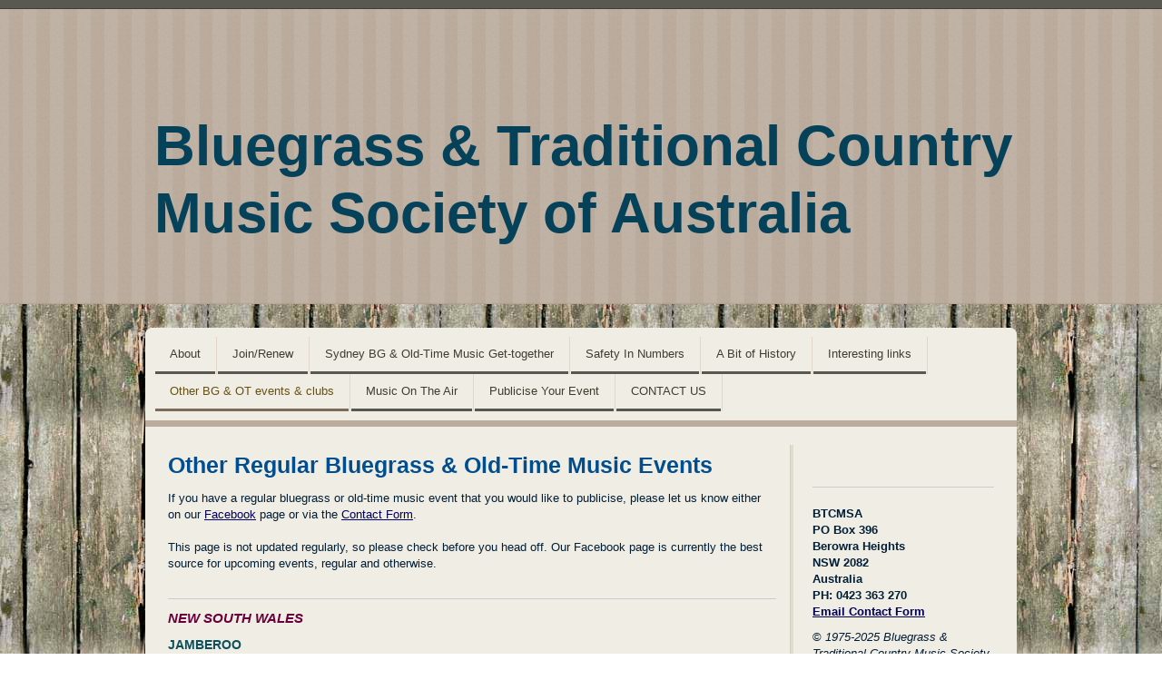

--- FILE ---
content_type: text/html; charset=UTF-8
request_url: https://www.bluegrassoldtimeaustralia.asn.au/other-bg-ot-events-clubs-1/
body_size: 11048
content:
<!DOCTYPE html>
<html lang="en-US"><head>
    <meta charset="utf-8"/>
    <link rel="dns-prefetch preconnect" href="https://u.jimcdn.com/" crossorigin="anonymous"/>
<link rel="dns-prefetch preconnect" href="https://assets.jimstatic.com/" crossorigin="anonymous"/>
<link rel="dns-prefetch preconnect" href="https://image.jimcdn.com" crossorigin="anonymous"/>
<meta http-equiv="X-UA-Compatible" content="IE=edge"/>
<meta name="description" content=""/>
<meta name="robots" content="index, follow, archive"/>
<meta property="st:section" content=""/>
<meta name="generator" content="Jimdo Creator"/>
<meta name="twitter:title" content="Other Regular Bluegrass &amp; Old-Time Music Events"/>
<meta name="twitter:description" content="If you have a regular bluegrass or old-time music event that you would like to publicise, please let us know either on our Facebook page or via the Contact Form. This page is not updated regularly, so please check before you head off. Our Facebook page is currently the best source for upcoming events, regular and otherwise."/>
<meta name="twitter:card" content="summary_large_image"/>
<meta property="og:url" content="http://www.bluegrassoldtimeaustralia.asn.au/other-bg-ot-events-clubs-1/"/>
<meta property="og:title" content="Other Regular Bluegrass &amp; Old-Time Music Events"/>
<meta property="og:description" content="If you have a regular bluegrass or old-time music event that you would like to publicise, please let us know either on our Facebook page or via the Contact Form. This page is not updated regularly, so please check before you head off. Our Facebook page is currently the best source for upcoming events, regular and otherwise."/>
<meta property="og:type" content="website"/>
<meta property="og:locale" content="en_US"/>
<meta property="og:site_name" content="Bluegrass &amp; Traditional Country Music Society of Australia Website"/><title>Other Regular Bluegrass &amp; Old-Time Music Events - Bluegrass &amp; Traditional Country Music Society of Australia Website</title>
<link rel="shortcut icon" href="https://u.jimcdn.com/cms/o/s78f4198f0b758920/img/favicon.png?t=1544508791"/>
    <link rel="alternate" type="application/rss+xml" title="Blog" href="https://www.bluegrassoldtimeaustralia.asn.au/rss/blog"/>    
<link rel="canonical" href="https://www.bluegrassoldtimeaustralia.asn.au/other-bg-ot-events-clubs-1/"/>

        <script src="https://assets.jimstatic.com/ckies.js.7c38a5f4f8d944ade39b.js"></script>

        <script src="https://assets.jimstatic.com/cookieControl.js.b05bf5f4339fa83b8e79.js"></script>
    <script>window.CookieControlSet.setToOff();</script>

    <style>html,body{margin:0}.hidden{display:none}.n{padding:5px}#emotion-header{position:relative}#emotion-header-logo,#emotion-header-title{position:absolute}</style>

        <link href="https://u.jimcdn.com/cms/o/s78f4198f0b758920/layout/l9d1a686a32c6c557/css/main.css?t=1768571070" rel="stylesheet" type="text/css" id="jimdo_main_css"/>
    <link href="https://u.jimcdn.com/cms/o/s78f4198f0b758920/layout/l9d1a686a32c6c557/css/layout.css?t=1481798904" rel="stylesheet" type="text/css" id="jimdo_layout_css"/>
    <link href="https://u.jimcdn.com/cms/o/s78f4198f0b758920/layout/l9d1a686a32c6c557/css/font.css?t=1768571070" rel="stylesheet" type="text/css" id="jimdo_font_css"/>
<script>     /* <![CDATA[ */     /*!  loadCss [c]2014 @scottjehl, Filament Group, Inc.  Licensed MIT */     window.loadCSS = window.loadCss = function(e,n,t){var r,l=window.document,a=l.createElement("link");if(n)r=n;else{var i=(l.body||l.getElementsByTagName("head")[0]).childNodes;r=i[i.length-1]}var o=l.styleSheets;a.rel="stylesheet",a.href=e,a.media="only x",r.parentNode.insertBefore(a,n?r:r.nextSibling);var d=function(e){for(var n=a.href,t=o.length;t--;)if(o[t].href===n)return e.call(a);setTimeout(function(){d(e)})};return a.onloadcssdefined=d,d(function(){a.media=t||"all"}),a};     window.onloadCSS = function(n,o){n.onload=function(){n.onload=null,o&&o.call(n)},"isApplicationInstalled"in navigator&&"onloadcssdefined"in n&&n.onloadcssdefined(o)}     /* ]]> */ </script>     <script>
// <![CDATA[
onloadCSS(loadCss('https://assets.jimstatic.com/web_oldtemplate.css.d393d7df0e0c7cad1d200e41d59a2045.css') , function() {
    this.id = 'jimdo_web_css';
});
// ]]>
</script>
<link href="https://assets.jimstatic.com/web_oldtemplate.css.d393d7df0e0c7cad1d200e41d59a2045.css" rel="preload" as="style"/>
<noscript>
<link href="https://assets.jimstatic.com/web_oldtemplate.css.d393d7df0e0c7cad1d200e41d59a2045.css" rel="stylesheet"/>
</noscript>
    <script>
    //<![CDATA[
        var jimdoData = {"isTestserver":false,"isLcJimdoCom":false,"isJimdoHelpCenter":false,"isProtectedPage":false,"cstok":"","cacheJsKey":"7093479d026ccfbb48d2a101aeac5fbd70d2cc12","cacheCssKey":"7093479d026ccfbb48d2a101aeac5fbd70d2cc12","cdnUrl":"https:\/\/assets.jimstatic.com\/","minUrl":"https:\/\/assets.jimstatic.com\/app\/cdn\/min\/file\/","authUrl":"https:\/\/a.jimdo.com\/","webPath":"https:\/\/www.bluegrassoldtimeaustralia.asn.au\/","appUrl":"https:\/\/a.jimdo.com\/","cmsLanguage":"en_US","isFreePackage":false,"mobile":false,"isDevkitTemplateUsed":false,"isTemplateResponsive":false,"websiteId":"s78f4198f0b758920","pageId":2161260683,"packageId":2,"shop":{"deliveryTimeTexts":{"1":"Ships within 1-3 days","2":"Ships within 3-5 days","3":"Delivery in 5-8 days"},"checkoutButtonText":"Checkout","isReady":false,"currencyFormat":{"pattern":"\u00a4#,##0.00","convertedPattern":"$#,##0.00","symbols":{"GROUPING_SEPARATOR":",","DECIMAL_SEPARATOR":".","CURRENCY_SYMBOL":"$"}},"currencyLocale":"en_AU"},"tr":{"gmap":{"searchNotFound":"The entered address doesn't exist or couldn't be found.","routeNotFound":"The driving directions couldn't be determined. Possible reasons: The starting address is not specific enough or it is too far from the destination address."},"shop":{"checkoutSubmit":{"next":"Next step","wait":"Please wait"},"paypalError":"An error has occurred. Please try again!","cartBar":"Go to Shopping Cart","maintenance":"Sorry, this store is not available at the moment. Please try again later.","addToCartOverlay":{"productInsertedText":"This item was added to your cart.","continueShoppingText":"Continue shopping","reloadPageText":"Refresh"},"notReadyText":"This store has not been completely set up.","numLeftText":"There are not more than {:num} of this item available at this time.","oneLeftText":"There is only one more of this item available."},"common":{"timeout":"Oops, it looks like there's been an error on our end and your last change didn't go through. Please try again in a minute. "},"form":{"badRequest":"An error has occurred! This form could not be submitted. Please try again later."}},"jQuery":"jimdoGen002","isJimdoMobileApp":false,"bgConfig":null,"bgFullscreen":null,"responsiveBreakpointLandscape":767,"responsiveBreakpointPortrait":480,"copyableHeadlineLinks":false,"tocGeneration":false,"googlemapsConsoleKey":false,"loggingForAnalytics":false,"loggingForPredefinedPages":false,"isFacebookPixelIdEnabled":false,"userAccountId":"8c156aac-9157-4926-a92f-715938f22636"};
    // ]]>
</script>

     <script> (function(window) { 'use strict'; var regBuff = window.__regModuleBuffer = []; var regModuleBuffer = function() { var args = [].slice.call(arguments); regBuff.push(args); }; if (!window.regModule) { window.regModule = regModuleBuffer; } })(window); </script>
    <script src="https://assets.jimstatic.com/web.js.24f3cfbc36a645673411.js" async="true"></script>
    <script src="https://assets.jimstatic.com/at.js.62588d64be2115a866ce.js"></script>
<meta name="google-site-verification" content="H08HdBkbsda2LlDiGK8EffcyeNV71Dweg6ctBPzPxR4"/>
    
</head>

<body class="body cc-page cc-pagemode-default cc-content-parent" id="page-2161260683">

<div id="cc-inner" class="cc-content-parent">
<div id="gj-body" class="cc-content-parent">
    <div id="tp-wrapper" class="cc-content-parent">
  
        <div id="gj-visual">
            <div id="emotion" class="gj-inner">
<div id="emotion-header" data-action="emoHeader" style="background: transparent;width: 960px; height: 291px;">
            <a href="https://www.bluegrassoldtimeaustralia.asn.au/" style="border: 0; text-decoration: none; cursor: pointer;">
    
    <img src="https://u.jimcdn.com/cms/o/s78f4198f0b758920/emotion/crop/header.jpg?t=1747776409" id="emotion-header-img" alt=""/>



    


    <strong id="emotion-header-title" style="             left: 1%;             top: 29%;             font: normal bold 62px/120% Helvetica, Arial, sans-serif;             color: #05425A;                         ">Bluegrass &amp; Traditional Country 
Music Society of Australia</strong>
            </a>
        </div>

</div>
        </div>
      
        <div id="gj-nav-global">
            <div class="gj-inner"><div data-container="navigation"><div class="j-nav-variant-standard"><ul id="mainNav1" class="mainNav1"><li id="cc-nav-view-984574683"><a href="/" class="level_1"><span>About</span></a></li><li id="cc-nav-view-984574783"><a href="/join-renew/" class="level_1"><span>Join/Renew</span></a></li><li id="cc-nav-view-2071884583"><a href="/sydney-bg-old-time-music-get-together-1/" class="level_1"><span>Sydney BG &amp; Old-Time Music Get-together</span></a></li><li id="cc-nav-view-986155783"><a href="/safety-in-numbers/" class="level_1"><span>Safety In Numbers</span></a></li><li id="cc-nav-view-984574583"><a href="/a-bit-of-history/" class="level_1"><span>A Bit of History</span></a></li><li id="cc-nav-view-1794455883"><a href="/interesting-links/" class="level_1"><span>Interesting links</span></a></li><li id="cc-nav-view-2161260683"><a href="/other-bg-ot-events-clubs-1/" class="current level_1"><span>Other BG &amp; OT events &amp; clubs</span></a></li><li id="cc-nav-view-2165261083"><a href="/music-on-the-air/" class="level_1"><span>Music On The Air</span></a></li><li id="cc-nav-view-1299585783"><a href="/publicise-your-event/" class="level_1"><span>Publicise Your Event</span></a></li><li id="cc-nav-view-984575183"><a href="/contact-us/" class="level_1"><span>CONTACT US</span></a></li></ul></div></div></div>
            </div>
        <div class="c"></div>
        <div id="gj-container" class="cc-content-parent">
            
            <div class="gj-outer cc-content-parent">
                
                <div class="gj-inner cc-content-parent">
                    
                    <div id="gj-article" class="cc-content-parent"><div id="content_area" data-container="content"><div id="content_start"></div>
        
        <div id="cc-matrix-3058900883"><div id="cc-m-11056166283" class="j-module n j-header "><h1 class="" id="cc-m-header-11056166283">Other Regular Bluegrass &amp; Old-Time Music Events</h1></div><div id="cc-m-11056166583" class="j-module n j-text "><p>
    If you have a regular bluegrass or old-time music event that you would like to publicise, please let us know either on our <a href="https://www.facebook.com/groups/BTCMSA" target="_blank" title="https://www.facebook.com/groups/BTCMSA">Facebook</a> page or via the <a href="/contact-us/" title="CONTACT US">Contact Form</a>.
</p>

<p>
     
</p>

<p>
    This page is not updated regularly, so please check before you head off. Our Facebook page is currently the best source for upcoming events, regular and otherwise.
</p>

<p>
     
</p></div><div id="cc-m-11141076983" class="j-module n j-hr ">    <div class="hr"></div>
</div><div id="cc-m-11141067983" class="j-module n j-header "><h3 class="" id="cc-m-header-11141067983">NEW SOUTH WALES</h3></div><div id="cc-m-11141068083" class="j-module n j-text "><p>
    <span style="font-size: 14px; color: #0e4f5d;"><strong>JAMBEROO</strong></span>
</p>

<p style="font-size: 11px; line-height: normal; font-family: Helvetica; color: #000000;">
     
</p>

<p>
    Regular jam session on the First Friday of each month.<b> </b>Jamberoo Uniting Church Hall, 11 Wyalla Rd, Jamberoo. 6.30pm. Gold coin entry donation to help with hall hire and
    upkeep.<span style="font-size: 13px;"> Old-Time, Bluegrass &amp; Country Music tunes, played at a slow to moderate pace. For more info Email: art alley at live.com.au</span>
</p>

<p>
     
</p>

<p style="font-size: 11px; line-height: normal; font-family: Helvetica; color: #000000;">
    <br/>
</p></div><div id="cc-m-11141069583" class="j-module n j-header "><h3 class="" id="cc-m-header-11141069583">VICTORIA</h3></div><div id="cc-m-11141069483" class="j-module n j-text "><p style="caret-color: #000000; color: #000000;">
    <span style="color: #0e4f5d; font-size: 14px;"><b>NORTHCOTE</b></span>
</p>

<p style="caret-color: #000000; color: #000000;">
    <span style="caret-color: #001e36; color: #001e36; font-size: 13px;">OLd-time jam session. Every Saturday. 3-6pm. The Merri Creek Tavern, 111 High St, Northcote. Hosted by Craig Woodward. Event
    notice is on Facebook as MCT Old-time Jam Session..</span>
</p>

<p style="caret-color: #000000; color: #000000;">
    <span style="color: #0e4f5d; font-size: 14px;"><b> </b></span>
</p>

<p style="caret-color: #000000; color: #000000;">
    <span style="color: #0e4f5d; font-size: 14px;"><b>BRUNSWICK</b></span>
</p>

<p style="caret-color: #000000; color: #000000;">
    Brunswick Old Time String Orchestra. Fortnightly jam session at 33 Saxon St, Brunswick (upstairs from the community room in the building in the quadrangle). Check out their Facebook page or email
    botso1234@gmail.com
</p>

<p style="caret-color: #000000; color: #000000;">
     
</p>

<p style="caret-color: #000000; color: #000000;">
    <span style="font-size: 14px; color: #0e4f5d;"><b>SOMERVILLE</b></span>
</p>

<p style="caret-color: #000000; color: #000000;">
    Last Sunday in month. 1-4 pm. Annie Sage Community Centre, Blacks Camp Rd, Somerville. Organised by James Harrison. More info on Somerville Bluegrass Facebook group.
</p>

<p>
     
</p>

<p>
    <span style="color: #0e4f5d; font-size: 14px;"><strong>THORNBURY</strong></span>
</p>

<p>
    <span style="color: #0e4f5d; font-size: 14px;"><span style="caret-color: #001e36; color: #001e36; font-size: 13px;">Old Time session, monthly on Tuesdays. Cafe Gummo, 711 High St, Thornbury. 7pm.
    Organised by Double Dole Stringband. On Facebook as Old Time Session at Cafe Gummo.</span></span>
</p>

<p>
     
</p>

<p>
    <span style="color: #0e4f5d; font-size: 14px;"><strong>WHEELERS HILL</strong></span>
</p>

<p>
    <span style="color: #454545; font-size: 14px;"><span style="caret-color: #001e36; color: #001e36; font-size: 13px;">Jammalong in Melbourne. 2nd Saturday each month. Jell's Park, Waverley Rd,
    Wheelers Hill, near Madeline's Cafe. 12midday-3pm. More information <a href="https://cmvic.org.au/groups/jammalong-in-melbourne?fbclid=IwAR2uHwGCFGU5qLOS60qWoNH4aqRIyP0uKYVkhoJMKcLU82JlrX1aZDUHU4c" target="_blank" title="https://cmvic.org.au/groups/jammalong-in-melbourne?fbclid=IwAR2uHwGCFGU5qLOS60qWoNH4aqRIyP0uKYVkhoJMKcLU82JlrX1aZDUHU4c">here</a>.</span><br/></span>
</p>

<p>
     
</p>

<p>
    <span style="color: #0e4f5d; font-size: 14px;"><strong>CHEWTON</strong></span>
</p>

<p>
    <span style="color: #0e4f5d; font-size: 14px;"><span style="caret-color: #001e36; color: #001e36; font-size: 13px;">Red Hill Old-time Jam. Last Friday each month. Red Hill Hotel, 163 Main Rd,
    Chewton. 6pm. </span><strong><br/></strong></span>
</p>

<p>
     
</p>

<p>
    <span style="color: #0e4f5d; font-size: 14px;"><strong>SALE</strong></span>
</p>

<p>
    Wellington Bluegrass Jammers. First Sunday of every even month (Feb, Apr, Jun etc) at Bond Street Event Centre, 10 Bond St, Sale. More information on their <a href="https://www.facebook.com/profile.php?id=100062963964063" target="_blank" title="https://www.facebook.com/profile.php?id=100062963964063">Facebook page</a>.
</p>

<p>
     
</p>

<p>
    <strong><span style="color: #0e4f5d;">FITZROY NORTH</span></strong>
</p>

<p>
    <span style="color: #454545; font-size: 13px;">Bluegrass jam every second Monday. Redwood Tasting Room, 345 St Georges Rd, Fitzroy North. 6-8.30pm. Organised by Daniel Watkins.</span>
</p>

<p>
     
</p>

<p>
    <span style="color: #09353e; font-size: 14px;"><strong><span style="color: #0e4f5d;">FERNTREE</span> <span style="color: #0e4f5d;">GULLY</span></strong></span>
</p>

<p>
    <span style="color: #454545; font-size: 13px;">Mountain Pickers Association club night last Tuesday of each month. Ferntree Gully Bowling Club, 2A Glenfern Rd, Ferntree Gully. 7.45pm. Chalkboard
    concert with feature bands. $10 members/$12 Concession/$15 non-members. For more information, check out their <a href="https://www.mountainpickers.net/club-nights" target="_blank" title="https://www.mountainpickers.net/club-nights">website</a></span><span color="#454545" style="color: #454545;"><span style="caret-color: #454545;"> or phone: 0417 107 004.</span></span>
</p>

<p>
     
</p>

<p>
    <span style="font-size: 14px; color: #0e4f5d;"><strong style="caret-color: #09353e; color: #09353e;"><span style="color: #0e4f5d;">HARRIETVILLE</span></strong></span>
</p>

<p>
    <span color="#454545" style="color: #454545;"><span style="caret-color: #454545;">Great Alpine Pick bluegrass &amp; old-time music convention held annually on the last weekend in February.
    Organised by the <a href="https://www.mountainpickers.net/great-alpine-pick" target="_blank" title="https://www.mountainpickers.net/great-alpine-pick">Mountain Pickers
    Association</a></span></span>
</p>

<p>
     
</p>

<p>
    <span style="color: #0e4f5d; font-size: 14px;"><strong style="caret-color: #09353e; color: #09353e;"><span style="color: #0e4f5d;">YARRA JUNCTION</span></strong></span>
</p>

<p>
    <span color="#454545" style="color: #454545;"><span style="caret-color: #454545;">Fiddlers Convention held in February each year. Camp Eureka, Tarrango Rd, Yarra Junction. Concerts, workshops,
    dance, jamming.</span></span> <span color="#454545" style="color: #454545;"><span style="caret-color: #454545;">More information on the <a href="https://www.yarrajunctionfiddlersconvention.com/contact-us.php" target="_blank" title="https://www.yarrajunctionfiddlersconvention.com/contact-us.php">website</a> or Yarra Junction Fiddlers
    Convention Facebook page.</span></span>
</p>

<p>
     
</p>

<p>
    <span style="color: #0e4f5d; font-size: 14px;"><strong>MOUNTAINGRASS</strong></span>
</p>

<p>
    Mountaingrass bluegrass &amp; old-time music festival held annually in November each year in Bright. Concerts, workshops, jam sessions. More information on  the <a href="http://www.mountaingrass.com.au" target="_blank" title="www.mountaingrass.com.au">website</a>.
</p>

<p>
     
</p></div><div id="cc-m-11141076183" class="j-module n j-header "><h3 class="" id="cc-m-header-11141076183">QUEENSLAND</h3></div><div id="cc-m-11141076383" class="j-module n j-text "><p>
     
</p>

<p>
    <span style="font-size: 14px; color: #0e4f5d;"><b>SANDGATE</b></span>
</p>

<p>
     <span>Cardigan Bar Bluegrass Jam. 3-6pm. 198 Seymour St, Sandgate. Organised by Gary Vann. Look for the cardigan bar bluegrass jam Facebook page.</span>
</p>

<p>
     
</p>

<p>
    <span style="font-size: 14px; color: #0e4f5d;"><b>COOCHIEMUDLO</b></span>
</p>

<p>
    Jammalong at Coochie. 3rd Saturday each month. 2pm. Pioneer Park, Coochiemudlo. 
</p>

<p>
     
</p>

<p style="caret-color: #000000; color: #000000;">
    <span style="font-size: 14px;"><strong><span style="color: #0e4f5d;">CEDAR CREEK</span></strong></span>
</p>

<p style="caret-color: #000000; color: #000000;">
    Cedar Creek Bluegrass Jam, 3rd Sunday of the month. Cedar Creek Hall, 1 Chardon Bridge Rd, Cedar Creek. Organised by Richard Drew and the <a href="https://www.facebook.com/groups/1887423098072144/" target="_blank" title="https://www.facebook.com/groups/1887423098072144/">Gold Coast Bluegrass Pickers</a>.
</p>

<p style="caret-color: #000000; color: #000000;">
     
</p>

<p>
     
</p></div><div id="cc-m-11141077083" class="j-module n j-header "><h3 class="" id="cc-m-header-11141077083">AUSTRALIAN CAPITAL TERRITORY</h3></div><div id="cc-m-11141077183" class="j-module n j-text "><p>
    <span style="font-size: 14px;"><strong><span style="color: #0e4f5d;">CANBERRA</span></strong></span>
</p>

<p>
    Old Timey Wednesday - Old-time jam every Wednesday. 4-6pm. <a href="https://www.smithsalternative.com/performance-information-1182" target="_blank" title="https://www.smithsalternative.com/performance-information-1182">Smith's Alternative</a>, 76 Alinga St, Canberra.
</p>

<p>
     
</p>

<p>
     
</p></div><div id="cc-m-11148916383" class="j-module n j-header "><h3 class="" id="cc-m-header-11148916383">SOUTH AUSTRALIA</h3></div><div id="cc-m-11148916483" class="j-module n j-text "><p>
    <span style="font-size: 14px; color: #0e4f5d;"><strong>WIRRINA</strong></span>
</p>

<p>
    Wirrina Bluegrass &amp; Acoustic Roots Festival. Yearly - 4th weekend in November. 2023 dates: 25-27 November. Watch for updates on their <a href="https://wirrinabluegrass.com/" target="_blank" title="https://wirrinabluegrass.com/">website</a> or Facebook page.
</p>

<p>
     
</p>

<p>
    <span style="font-size: 14px; color: #0e4f5d;"><strong>GAWLER</strong></span>
</p>

<p>
    Jammalong at Gawler. 1-2pm. Gawler Sport &amp; Community Centre, Nixon Terrace, Gawler. Some information about dates for 2023 on the <a href="https://www.u3agawler.org.au/series/jam-along-5/" target="_blank" title="https://www.u3agawler.org.au/series/jam-along-5/">internet</a>.
</p>

<p>
     
</p>

<p>
    <span style="font-size: 14px; color: #0e4f5d;"><strong>BALHANNAH</strong></span>
</p>

<p>
    Club Acoustica. First Sunday of month - open mic. Olive Branch Cafe, 84 Main Rd, Balhannah. There is a Club Acoustica Facebook page.
</p></div></div>
        
        </div></div>
                    
                    <div id="gj-sidebar">
                        <div id="gj-nav-sub"><div data-container="navigation"><div class="j-nav-variant-standard"></div></div></div>
                        <div id="gj-aside"><div data-container="sidebar"><div id="cc-matrix-1279373983"><div id="cc-m-9342057783" class="j-module n j-hr ">    <div class="hr"></div>
</div><div id="cc-m-11074712683" class="j-module n j-header "></div><div id="cc-m-5789244983" class="j-module n j-text "><p>
    <strong>BTCMSA</strong>
</p>

<p>
    <strong>PO Box 396</strong>
</p>

<p>
    <strong>Berowra Heights</strong>
</p>

<p>
    <strong>NSW 2082</strong>
</p>

<p>
    <strong>Australia</strong>
</p>

<p>
    <strong>PH: 0423 363 270</strong>
</p>

<p>
    <a href="/contact-us/" title="CONTACT US"><strong>Email Contact Form</strong></a>
</p></div><div id="cc-m-6302415483" class="j-module n j-text "><p>
    © <em>1975-2025 Bluegrass &amp; Traditional Country Music Society of Australia</em>™<em>. All rights reserved.</em>
</p>

<p>
    <em> </em>
</p>

<p>
    <em>Website design: Judy Jones</em>
</p></div><div id="cc-m-11161118883" class="j-module n j-hr ">    <div class="hr"></div>
</div><div id="cc-m-11161119083" class="j-module n j-hr ">    <div class="hr"></div>
</div><div id="cc-m-10054522783" class="j-module n j-callToAction "><div class="j-calltoaction-wrapper j-calltoaction-align-1">
    <a class="j-calltoaction-link j-calltoaction-link-style-1" data-action="button" href="/join-renew/" data-title="Become a Member!">
        Become a Member!    </a>
</div>
</div><div id="cc-m-9342057683" class="j-module n j-hr ">    <div class="hr"></div>
</div><div id="cc-m-10017208983" class="j-module n j-sharebuttons ">
<div class="cc-sharebuttons-element cc-sharebuttons-size-32 cc-sharebuttons-style-colored cc-sharebuttons-design-square cc-sharebuttons-align-left">


    <div class="cc-sharebuttons-element-inner">


    <a class="cc-sharebuttons-facebook" href="http://www.facebook.com/sharer.php?u=https://www.bluegrassoldtimeaustralia.asn.au/&amp;t=Bluegrass%20%26%20Traditional%20Country%20Music%20Society%20of%20Australia" title="Facebook" target="_blank"></a><a class="cc-sharebuttons-x" href="https://x.com/share?text=Bluegrass%20%26%20Traditional%20Country%20Music%20Society%20of%20Australia&amp;url=https%3A%2F%2Fwww.bluegrassoldtimeaustralia.asn.au%2F" title="X" target="_blank"></a><a class="cc-sharebuttons-mail" href="mailto:?subject=Bluegrass%20%26%20Traditional%20Country%20Music%20Society%20of%20Australia&amp;body=https://www.bluegrassoldtimeaustralia.asn.au/" title="Email" target=""></a>

    </div>


</div>
</div><div id="cc-m-11255378083" class="j-module n j-text "><p style="caret-color: #000000; color: #000000; font-style: normal; font-variant-caps: normal; text-align: center;">
    <span style="color: #254e0e; font-size: 20px;" mce-data-marked="1"><span color="#771847" size="3" mce-data-marked="1"><span style="caret-color: #771847;" mce-data-marked="1"><b>PICKING IN THE
    PARK</b></span></span></span>
</p></div><div id="cc-m-11260607083" class="j-module n j-imageSubtitle "><figure class="cc-imagewrapper cc-m-image-align-1 cc-m-width-maxed">
<img srcset="https://image.jimcdn.com/app/cms/image/transf/dimension=200x10000:format=jpg/path/s78f4198f0b758920/image/if9e1995648253612/version/1767663413/image.jpg 200w, https://image.jimcdn.com/app/cms/image/transf/dimension=320x10000:format=jpg/path/s78f4198f0b758920/image/if9e1995648253612/version/1767663413/image.jpg 320w, https://image.jimcdn.com/app/cms/image/transf/dimension=400x10000:format=jpg/path/s78f4198f0b758920/image/if9e1995648253612/version/1767663413/image.jpg 400w" sizes="(min-width: 200px) 200px, 100vw" id="cc-m-imagesubtitle-image-11260607083" src="https://image.jimcdn.com/app/cms/image/transf/dimension=200x10000:format=jpg/path/s78f4198f0b758920/image/if9e1995648253612/version/1767663413/image.jpg" alt="" class="" data-src-width="2048" data-src-height="1536" data-src="https://image.jimcdn.com/app/cms/image/transf/dimension=200x10000:format=jpg/path/s78f4198f0b758920/image/if9e1995648253612/version/1767663413/image.jpg" data-image-id="7431702383"/>    

</figure>

<div class="cc-clear"></div>
<script id="cc-m-reg-11260607083">// <![CDATA[

    window.regModule("module_imageSubtitle", {"data":{"imageExists":true,"hyperlink":"","hyperlink_target":"","hyperlinkAsString":"","pinterest":"0","id":11260607083,"widthEqualsContent":"1","resizeWidth":"200","resizeHeight":150},"id":11260607083});
// ]]>
</script></div><div id="cc-m-6097658983" class="j-module n j-text "><p style="text-align: center;">
    <span style="color: #cc0000;"><strong>--------------------------------</strong></span>
</p>

<p style="text-align: center;">
     <span style="font-size: 18px; color: #0000ff;"><strong>SUNDAY</strong></span>
</p>

<p style="text-align: center;">
    <span style="font-size: 18px; color: #0000ff;"><strong>1 FEBRUARY 2026</strong></span>
</p>

<p style="text-align: center;">
    <span style="font-size: 15px;"><span style="color: #000000;">********************</span></span>
</p>

<p style="text-align: center;">
    <span style="font-size: 14px; color: #990000;"><b>BANJO PATERSON PARK, PUNT RD, GLADESVILLE (NSW)</b></span>
</p>

<p style="text-align: center;">
    <span style="color: #000000;">************************</span>
</p>

<p style="line-height: normal; font-family: 'Helvetica Neue'; text-align: center;">
    <span style="font-size: 18px;"><span style="color: #0000ff;"><strong>12 MIDDAY - 6PM</strong></span></span>
</p>

<p style="line-height: normal; font-family: 'Helvetica Neue'; text-align: left;">
    <span style="font-size: 18px;">*******************************</span>We are kicking off the New Year with an open bluegrass &amp; old-time music jam - all are welcome. BYO instrument, chair,
    refreshments, family &amp; friends. The park has parking, BBQs, toilets, shade trees, beautiful water views, a children’s playground and brush turkeys. 
</p>

<p style="line-height: normal; font-family: 'Helvetica Neue'; text-align: left;">
     
</p>

<p style="line-height: normal; font-family: 'Helvetica Neue'; text-align: left;">
    Look for us under the trees near the Gazebo - just follow your ears.
</p>

<p style="line-height: normal; font-family: 'Helvetica Neue'; text-align: left;">
     
</p>

<p style="line-height: normal; font-family: 'Helvetica Neue'; text-align: left;">
    More information on our <a href="https://www.facebook.com/groups/128043598623" target="_blank" title="https://www.facebook.com/groups/128043598623">Sydney Bluegrass Facebook page</a>
</p>

<p style="line-height: normal; font-family: 'Helvetica Neue'; text-align: left;">
     
</p>

<p style="line-height: normal; font-family: 'Helvetica Neue'; text-align: center;">
    <span style="font-family: -apple-system-body; -webkit-text-size-adjust: 100%;">************************</span>
</p></div><div id="cc-m-6213792183" class="j-module n j-hr ">    <div class="hr"></div>
</div><div id="cc-m-6573985783" class="j-module n j-gallery "><div id="cc-m-gallery-6573985783" class="cc-m-gallery-container            cc-m-gallery-slider                        cc-m-gallery-slider-fullscreen-enabled           ">
        <ul>
                    <li>
                
                <a rel="lightbox[6573985783]" href="javascript:" data-href="https://image.jimcdn.com/app/cms/image/transf/none/path/s78f4198f0b758920/image/ic47e6e26d4b1cd36/version/1391440522/image.jpg" data-title=""><img src="https://image.jimcdn.com/app/cms/image/transf/none/path/s78f4198f0b758920/image/ic47e6e26d4b1cd36/version/1391440522/image.jpg" data-orig-width="1278" data-orig-height="857" alt=""/></a>            </li>
                    <li>
                
                <a rel="lightbox[6573985783]" href="javascript:" data-href="https://image.jimcdn.com/app/cms/image/transf/none/path/s78f4198f0b758920/image/ib192d215b4dbf4ed/version/1391440522/image.jpg" data-title=""><img src="https://image.jimcdn.com/app/cms/image/transf/none/path/s78f4198f0b758920/image/ib192d215b4dbf4ed/version/1391440522/image.jpg" data-orig-width="432" data-orig-height="258" alt=""/></a>            </li>
                    <li>
                
                <a rel="lightbox[6573985783]" href="javascript:" data-href="https://image.jimcdn.com/app/cms/image/transf/none/path/s78f4198f0b758920/image/i523446502618fc3c/version/1391440522/image.jpg" data-title=""><img src="https://image.jimcdn.com/app/cms/image/transf/none/path/s78f4198f0b758920/image/i523446502618fc3c/version/1391440522/image.jpg" data-orig-width="1279" data-orig-height="882" alt=""/></a>            </li>
                    <li>
                
                <a rel="lightbox[6573985783]" href="javascript:" data-href="https://image.jimcdn.com/app/cms/image/transf/none/path/s78f4198f0b758920/image/i5d602ddefa1edc9d/version/1391440522/image.jpg" data-title=""><img src="https://image.jimcdn.com/app/cms/image/transf/none/path/s78f4198f0b758920/image/i5d602ddefa1edc9d/version/1391440522/image.jpg" data-orig-width="1278" data-orig-height="744" alt=""/></a>            </li>
                    <li>
                
                <a rel="lightbox[6573985783]" href="javascript:" data-href="https://image.jimcdn.com/app/cms/image/transf/none/path/s78f4198f0b758920/image/if50a2754412106c2/version/1391440522/image.jpg" data-title=""><img src="https://image.jimcdn.com/app/cms/image/transf/none/path/s78f4198f0b758920/image/if50a2754412106c2/version/1391440522/image.jpg" data-orig-width="1278" data-orig-height="698" alt=""/></a>            </li>
            </ul>

    
        <a href="javascript:" class="cc-m-gallery-slider-fullscreen               cc-m-gallery-slider-thumbnails-disabled"></a>
    

</div>
<script id="cc-m-reg-6573985783">// <![CDATA[

    window.regModule("module_gallery", {"view":"5","countImages":5,"variant":"slider","selector":"#cc-m-gallery-6573985783","imageCount":5,"enlargeable":"1","multiUpload":true,"autostart":1,"pause":"3","showSliderThumbnails":0,"coolSize":"2","coolPadding":"3","stackCount":"3","stackPadding":"3","options":{"pinterest":"0"},"id":6573985783});
// ]]>
</script></div><div id="cc-m-8453105883" class="j-module n j-hr ">    <div class="hr"></div>
</div><div id="cc-m-6573988483" class="j-module n j-hr ">    <div class="hr"></div>
</div><div id="cc-m-6573989683" class="j-module n j-hr ">    <div class="hr"></div>
</div><div id="cc-m-6420584983" class="j-module n j-hr ">    <div class="hr"></div>
</div><div id="cc-m-5998846183" class="j-module n j-hr ">    <div class="hr"></div>
</div><div id="cc-m-11074712283" class="j-module n j-callToAction "><div class="j-calltoaction-wrapper j-calltoaction-align-2">
    <a class="j-calltoaction-link j-calltoaction-link-style-3" data-action="button" href="/rules-of-the-association/" data-title="Rules of the Association">
        Rules of the Association    </a>
</div>
</div></div></div></div>
                    </div>
                    
                </div>
            </div>
        </div>
        <div id="footer"><div id="footer_in" class="gj-inner"><div id="contentfooter" data-container="footer">

    
    <div class="leftrow">
        <a href="/sitemap/">Sitemap</a><br/>© 1975-2025 Bluegrass &amp; Traditional Country Music Society of Australia™. All rights reserved.    </div>

    <div class="rightrow">
            
    <span class="loggedout">
        <a rel="nofollow" id="login" href="/login">Log in</a>
    </span>

<span class="loggedin">
    <a rel="nofollow" id="logout" target="_top" href="https://cms.e.jimdo.com/app/cms/logout.php">
        Log out    </a>
    |
    <a rel="nofollow" id="edit" target="_top" href="https://a.jimdo.com/app/auth/signin/jumpcms/?page=2161260683">Edit</a>
</span>
        </div>

    
</div>
</div></div>
     </div>      

     
</div>
</div>
    <ul class="cc-FloatingButtonBarContainer cc-FloatingButtonBarContainer-left hidden">

                    <!-- scroll to top button -->
            <li class="cc-FloatingButtonBarContainer-button-scroll">
                <a href="javascript:void(0);" title="Scroll to top">
                    <span>Scroll to top</span>
                </a>
            </li>
            <script>// <![CDATA[

    window.regModule("common_scrolltotop", []);
// ]]>
</script>    </ul>
    <script type="text/javascript">
//<![CDATA[
var _gaq = [];

_gaq.push(['_gat._anonymizeIp']);

if (window.CookieControl.isCookieAllowed("ga")) {
    _gaq.push(['a._setAccount', 'UA-59276251-1'],
        ['a._trackPageview']
        );

    (function() {
        var ga = document.createElement('script');
        ga.type = 'text/javascript';
        ga.async = true;
        ga.src = 'https://www.google-analytics.com/ga.js';

        var s = document.getElementsByTagName('script')[0];
        s.parentNode.insertBefore(ga, s);
    })();
}
addAutomatedTracking('creator.website', track_anon);
//]]>
</script>
    
<div id="loginbox" class="hidden">

    <div id="loginbox-header">

    <a class="cc-close" title="Close this element" href="#">Close</a>

    <div class="c"></div>

</div>

<div id="loginbox-content">

        <div id="resendpw"></div>

        <div id="loginboxOuter"></div>
    </div>
</div>
<div id="loginbox-darklayer" class="hidden"></div>
<script>// <![CDATA[

    window.regModule("web_login", {"url":"https:\/\/www.bluegrassoldtimeaustralia.asn.au\/","pageId":2161260683});
// ]]>
</script>




</body>
</html>


--- FILE ---
content_type: text/css; charset=UTF-8
request_url: https://u.jimcdn.com/cms/o/s78f4198f0b758920/layout/l9d1a686a32c6c557/css/layout.css?t=1481798904
body_size: 748
content:
/*
Template: 4192
GJBO
Author: JH
*/



/* clearfix */
#gj-nav-global ul, #gj-nav-global div, #gj-container .gj-outer, #gj-container .gj-inner, #footer_in {
	zoom: 1;
}
#gj-nav-global ul:after, #gj-nav-global div:after, #gj-container .gj-outer:after, #gj-container .gj-inner:after, #footer_in:after {
	content: ".";
	display: block;
	clear: both;
	height: 0;
	line-height: 0;
	visibility: hidden;
}


#gj-body {
	background: url(https://u.jimcdn.com/cms/o/layout/l9d1a686a32c6c557/img/bg-gj-body7.jpg) repeat-x center top;
}

#tp-wrapper {
   width: 960px;
   margin: 0 auto ;
   padding: 0px 0px ;
}

.gj-outer, .gj-inner {
	width: 960px;
	/*margin: 0 auto;*/
}


#gj-visual {
	padding: 40px 0 30px;
}


#emotion {	width: 960px;}
    
div#emotion-header {
    border-radius: 8px 8px 8px 8px;
    -moz-border-radius: 8px 8px 8px 8px;
    -webkit-border-radius: 8px 8px 8px 8px;
}

div#emotion-header #emotion-header-img {
    border-radius: 8px 8px 8px 8px;
    -webkit-border-radius: 8px 8px 8px 8px;
}

#gj-container { border-top: 7px solid #bcac9d; }


#gj-container .gj-outer {
	width: 920px;
	background-color: #f0ede4;
	padding: 20px 20px;
}


#gj-container .gj-outer .gj-inner {
	width: 920px;
	background: url(https://u.jimcdn.com/cms/o/layout/l9d1a686a32c6c557/img/bg-gj-container-inner.jpg) repeat-y 690px top;
}


#gj-article {
	float: left;
	width: 680px;
}


#gj-sidebar {
	float: right;
	width: 210px;
}


#gj-nav-sub {
	padding: 0 0 40px;
}


#gj-nav-sub ul {
	margin: 0;
	padding: 0;
}


#gj-nav-sub ul ul {
	padding: 5px 0 0 40px;
}


#gj-nav-sub ul ul li {
	padding: 5px 0;
}


#gj-nav-sub a {
	display: block;
	text-decoration: none;
    font-weight:bold;
    background: url(https://u.jimcdn.com/cms/o/layout/l9d1a686a32c6c557/img/bg-nav-sub-a-2nd.jpg) no-repeat left 4px;
    padding: 0 0 0 8px;
    color: #303030;
}


#gj-nav-sub a:hover, #gj-nav-sub a.current,  #gj-nav-sub a.parent{
    background: url(https://u.jimcdn.com/cms/o/layout/l9d1a686a32c6c557/img/bg-nav-sub-a-2nd-hover.jpg) no-repeat left 4px;
}


#gj-nav-sub a span {
	display: block;
	padding: 0 10px 11px 3px;
}

#gj-nav-sub li li a {
	background: url(https://u.jimcdn.com/cms/o/layout/l9d1a686a32c6c557/img/bg-nav-sub-a-2nd.jpg) no-repeat left center;
	padding: 0 0 0 11px;
}


#gj-nav-sub li li a:hover, #gj-nav-sub li li a.current,#gj-nav-sub li li a.parent {
	background: url(https://u.jimcdn.com/cms/o/layout/l9d1a686a32c6c557/img/bg-nav-sub-a-2nd-hover.jpg) no-repeat left center;
}


#gj-nav-sub li li a span {
	padding: 0;
	background: none;
}


#gj-nav-sub li li a:hover span, #gj-nav-sub li li a.current span,#gj-nav-sub li li a.parent span {
	background: none;
}


#footer 
{
	background: url(https://u.jimcdn.com/cms/o/layout/l9d1a686a32c6c557/img/bg-gj-container.jpg) repeat center top;
    height: 100%;
    width: 920px;
	padding: 20px;
    margin: 0 auto;
    border-radius: 0 0 8px 8px;
    -moz-border-radius: 0 0 8px 8px;
    -webkit-border-radius: 0 0 8px 8px;
    -o-border-radius: 0 0 8px 8px;
    -ms-border-radius: 0 0 8px 8px;
}

#footer_in { 
    width: 920px;   
    margin: 0 auto ;
    padding: 0px 0px ;
   }


#footer .leftrow, 
#footer .rightrow, 
#footer .leftrow a, 
#footer .rightrow a 
{
	color: #D2C4BB;
	text-decoration: none;
}


#footer .leftrow a:hover, 
#footer .rightrow a:hover {
	color: #FFF;
}


#gj-nav-global .gj-inner {
	width: 940px;
	background-color: #f0ede4;
	padding: 0 0 10px;
	border: solid 10px #f0ede4;
	border-bottom: none;
	border-radius: 8px 8px 0 0;
	-moz-border-radius: 8px 8px 0 0;
	-webkit-border-radius: 8px 8px 0 0;
	-o-border-radius: 8px 8px 0 0;
	-ms-border-radius: 8px 8px 0 0;
}


ul.mainNav1,
ul.mainNav2,
ul.mainNav3
{
    text-align: left;
    padding:0;
    margin:0;
    list-style-type:none;
}


#gj-nav-global li {
	float: left;
	padding: 0 1px;
	border-right: solid 1px #e2d6ca;
}


#gj-nav-global li a {
	color: #403D2F;
	display: block;
	padding: 10px 16px 10px;
	border-bottom: solid 3px #595850;
	text-decoration: none;
}


#gj-nav-global li a:hover, 
#gj-nav-global li a.current, 
#gj-nav-global li a.parent 
{
	color: #665115;
	border-bottom: solid 3px #7C6B5B;
}


#gj-nav-global li a span {
	display: block;
}


#gj-nav-global li ul {
	display: none;
}


--- FILE ---
content_type: text/css; charset=UTF-8
request_url: https://u.jimcdn.com/cms/o/s78f4198f0b758920/layout/l9d1a686a32c6c557/css/font.css?t=1768571070
body_size: -91
content:
@charset "utf-8";



body {}

body, p, table, td
{
    font:normal 13px/140% Verdana, Arial, Helvetica, sans-serif;
    color:#001E36;
}

input, textarea
{
    font:normal 13px/140% Verdana, Arial, Helvetica, sans-serif;
}

h1
{
    font:normal normal bold 25px/140% Helvetica, Arial, sans-serif;
    color:#004E8F;
    
}

h2
{
    font:normal normal bold 20px/140% Helvetica, Arial, sans-serif;
    color:#97005D;
    text-align:center;
}

h3
{
    font:italic normal bold 15px/140% Verdana, Arial, Helvetica, sans-serif;
    color:#67003C;
    
}

a:link,
a:visited
{
    text-decoration: underline; /* fix */
    color:#010059;
}

a:active,
a:hover
{
    text-decoration:none; /* fix */
    color: #010059;
}

div.hr
{
    border-bottom-style:solid;
    border-bottom-width:1px; /* fix */
    border-color: #CCCCCC;
    height: 1px;
}
